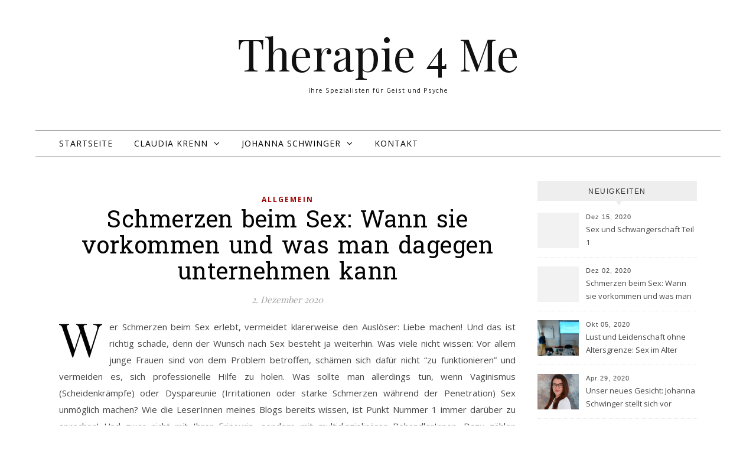

--- FILE ---
content_type: text/html; charset=UTF-8
request_url: https://therapie4me.psymedoc.at/tag/dyspareunie/
body_size: 9737
content:
<!DOCTYPE html>
<html lang="de-AT">
<head>
<meta charset="UTF-8">
<meta name="viewport" content="width=device-width, initial-scale=1.0" />
<link rel="profile" href="http://gmpg.org/xfn/11">
<title>Dyspareunie</title>

<!-- Start SEO Manager Tags-->
<meta property="og:type" content="website" />
<meta property="og:locale" content="en_GB" />
<meta property="og:site_name" content="Therapie 4 Me" />
<!-- END SEO Manager Tags -->
<link rel='dns-prefetch' href='//fonts.googleapis.com' />
<link rel='dns-prefetch' href='//s.w.org' />
<link href='https://fonts.gstatic.com' crossorigin rel='preconnect' />
<link rel="alternate" type="application/rss+xml" title="Therapie 4 Me &raquo; Feed" href="https://therapie4me.psymedoc.at/feed/" />
<link rel="alternate" type="application/rss+xml" title="Therapie 4 Me &raquo; Kommentar-Feed" href="https://therapie4me.psymedoc.at/comments/feed/" />
<link rel="alternate" type="application/rss+xml" title="Therapie 4 Me &raquo; Dyspareunie Schlagwort-Feed" href="https://therapie4me.psymedoc.at/tag/dyspareunie/feed/" />
		<script type="text/javascript">
			window._wpemojiSettings = {"baseUrl":"https:\/\/s.w.org\/images\/core\/emoji\/11.2.0\/72x72\/","ext":".png","svgUrl":"https:\/\/s.w.org\/images\/core\/emoji\/11.2.0\/svg\/","svgExt":".svg","source":{"concatemoji":"https:\/\/therapie4me.psymedoc.at\/wp-includes\/js\/wp-emoji-release.min.js?ver=5.1.19"}};
			!function(e,a,t){var n,r,o,i=a.createElement("canvas"),p=i.getContext&&i.getContext("2d");function s(e,t){var a=String.fromCharCode;p.clearRect(0,0,i.width,i.height),p.fillText(a.apply(this,e),0,0);e=i.toDataURL();return p.clearRect(0,0,i.width,i.height),p.fillText(a.apply(this,t),0,0),e===i.toDataURL()}function c(e){var t=a.createElement("script");t.src=e,t.defer=t.type="text/javascript",a.getElementsByTagName("head")[0].appendChild(t)}for(o=Array("flag","emoji"),t.supports={everything:!0,everythingExceptFlag:!0},r=0;r<o.length;r++)t.supports[o[r]]=function(e){if(!p||!p.fillText)return!1;switch(p.textBaseline="top",p.font="600 32px Arial",e){case"flag":return s([55356,56826,55356,56819],[55356,56826,8203,55356,56819])?!1:!s([55356,57332,56128,56423,56128,56418,56128,56421,56128,56430,56128,56423,56128,56447],[55356,57332,8203,56128,56423,8203,56128,56418,8203,56128,56421,8203,56128,56430,8203,56128,56423,8203,56128,56447]);case"emoji":return!s([55358,56760,9792,65039],[55358,56760,8203,9792,65039])}return!1}(o[r]),t.supports.everything=t.supports.everything&&t.supports[o[r]],"flag"!==o[r]&&(t.supports.everythingExceptFlag=t.supports.everythingExceptFlag&&t.supports[o[r]]);t.supports.everythingExceptFlag=t.supports.everythingExceptFlag&&!t.supports.flag,t.DOMReady=!1,t.readyCallback=function(){t.DOMReady=!0},t.supports.everything||(n=function(){t.readyCallback()},a.addEventListener?(a.addEventListener("DOMContentLoaded",n,!1),e.addEventListener("load",n,!1)):(e.attachEvent("onload",n),a.attachEvent("onreadystatechange",function(){"complete"===a.readyState&&t.readyCallback()})),(n=t.source||{}).concatemoji?c(n.concatemoji):n.wpemoji&&n.twemoji&&(c(n.twemoji),c(n.wpemoji)))}(window,document,window._wpemojiSettings);
		</script>
		<style type="text/css">
img.wp-smiley,
img.emoji {
	display: inline !important;
	border: none !important;
	box-shadow: none !important;
	height: 1em !important;
	width: 1em !important;
	margin: 0 .07em !important;
	vertical-align: -0.1em !important;
	background: none !important;
	padding: 0 !important;
}
</style>
	<link rel='stylesheet' id='layerslider-css'  href='https://therapie4me.psymedoc.at/wp-content/plugins/LayerSlider/static/layerslider/css/layerslider.css?ver=6.10.0' type='text/css' media='all' />
<link rel='stylesheet' id='ls-google-fonts-css'  href='https://fonts.googleapis.com/css?family=Fira+Sans:300%7CArimo:regular&#038;subset=latin%2Clatin-ext' type='text/css' media='all' />
<link rel='stylesheet' id='wp-block-library-css'  href='https://therapie4me.psymedoc.at/wp-includes/css/dist/block-library/style.min.css?ver=5.1.19' type='text/css' media='all' />
<link rel='stylesheet' id='haet_cleverreach_style-css'  href='https://therapie4me.psymedoc.at/wp-content/plugins/cleverreach//css/frontend.css?ver=5.1.19' type='text/css' media='all' />
<link rel='stylesheet' id='contact-form-7-css'  href='https://therapie4me.psymedoc.at/wp-content/plugins/contact-form-7/includes/css/styles.css?ver=5.1.6' type='text/css' media='all' />
<link rel='stylesheet' id='rs-plugin-settings-css'  href='https://therapie4me.psymedoc.at/wp-content/plugins/revslider/public/assets/css/rs6.css?ver=6.1.5' type='text/css' media='all' />
<style id='rs-plugin-settings-inline-css' type='text/css'>
#rs-demo-id {}
</style>
<link rel='stylesheet' id='savona-style-css'  href='https://therapie4me.psymedoc.at/wp-content/themes/savona/style.css?ver=5.1.19' type='text/css' media='all' />
<link rel='stylesheet' id='savona-edge-style-css'  href='https://therapie4me.psymedoc.at/wp-content/themes/savona-edge/style.css?ver=1.0.1' type='text/css' media='all' />
<link rel='stylesheet' id='fontawesome-css'  href='https://therapie4me.psymedoc.at/wp-content/themes/savona/assets/css/font-awesome.css?ver=5.1.19' type='text/css' media='all' />
<link rel='stylesheet' id='fontello-css'  href='https://therapie4me.psymedoc.at/wp-content/themes/savona/assets/css/fontello.css?ver=5.1.19' type='text/css' media='all' />
<link rel='stylesheet' id='slick-css'  href='https://therapie4me.psymedoc.at/wp-content/themes/savona/assets/css/slick.css?ver=5.1.19' type='text/css' media='all' />
<link rel='stylesheet' id='scrollbar-css'  href='https://therapie4me.psymedoc.at/wp-content/themes/savona/assets/css/perfect-scrollbar.css?ver=5.1.19' type='text/css' media='all' />
<link rel='stylesheet' id='savona-woocommerce-css'  href='https://therapie4me.psymedoc.at/wp-content/themes/savona/assets/css/woocommerce.css?ver=5.1.19' type='text/css' media='all' />
<link rel='stylesheet' id='savona-responsive-css'  href='https://therapie4me.psymedoc.at/wp-content/themes/savona/assets/css/responsive.css?ver=5.1.19' type='text/css' media='all' />
<link rel='stylesheet' id='savona-playfair-font-css'  href='//fonts.googleapis.com/css?family=Playfair+Display%3A400%2C700&#038;ver=1.0.0' type='text/css' media='all' />
<link rel='stylesheet' id='savona-opensans-font-css'  href='//fonts.googleapis.com/css?family=Open+Sans%3A400italic%2C400%2C600italic%2C600%2C700italic%2C700&#038;ver=1.0.0' type='text/css' media='all' />
<link rel='stylesheet' id='olympus-google-fonts-css'  href='https://fonts.googleapis.com/css?family=Tajawal%3A200%2C300%2C400%2C500%2C700%2C800%2C900%2C200i%2C300i%2C400i%2C500i%2C700i%2C800i%2C900i%7CBattambang%3A400%2C700%2C400i%2C700i&#038;display=swap&#038;ver=2.3.2' type='text/css' media='all' />
<style id='olympus-google-fonts-inline-css' type='text/css'>

	:root {
		--font-base: ;
		--font-headings: ;
		--font-input: ;
	}
	
</style>
<script type='text/javascript'>
/* <![CDATA[ */
var LS_Meta = {"v":"6.10.0"};
/* ]]> */
</script>
<script type='text/javascript' src='https://therapie4me.psymedoc.at/wp-content/plugins/LayerSlider/static/layerslider/js/greensock.js?ver=1.19.0'></script>
<script type='text/javascript' src='https://therapie4me.psymedoc.at/wp-includes/js/jquery/jquery.js?ver=1.12.4'></script>
<script type='text/javascript' src='https://therapie4me.psymedoc.at/wp-includes/js/jquery/jquery-migrate.min.js?ver=1.4.1'></script>
<script type='text/javascript' src='https://therapie4me.psymedoc.at/wp-content/plugins/LayerSlider/static/layerslider/js/layerslider.kreaturamedia.jquery.js?ver=6.10.0'></script>
<script type='text/javascript' src='https://therapie4me.psymedoc.at/wp-content/plugins/LayerSlider/static/layerslider/js/layerslider.transitions.js?ver=6.10.0'></script>
<script type='text/javascript' src='https://therapie4me.psymedoc.at/wp-content/plugins/revslider/public/assets/js/revolution.tools.min.js?ver=6.0'></script>
<script type='text/javascript' src='https://therapie4me.psymedoc.at/wp-content/plugins/revslider/public/assets/js/rs6.min.js?ver=6.1.5'></script>
<meta name="generator" content="Powered by LayerSlider 6.10.0 - Multi-Purpose, Responsive, Parallax, Mobile-Friendly Slider Plugin for WordPress." />
<!-- LayerSlider updates and docs at: https://layerslider.kreaturamedia.com -->
<link rel='https://api.w.org/' href='https://therapie4me.psymedoc.at/wp-json/' />
<link rel="EditURI" type="application/rsd+xml" title="RSD" href="https://therapie4me.psymedoc.at/xmlrpc.php?rsd" />
<link rel="wlwmanifest" type="application/wlwmanifest+xml" href="https://therapie4me.psymedoc.at/wp-includes/wlwmanifest.xml" /> 
<meta name="generator" content="WordPress 5.1.19" />
<meta name="google-site-verification" content="Itr9i5rGl8zs9KC5-dVVBxcRk11WEhhdvKMZl0ZLHYs" />
<style id="savona_dynamic_css">body {background-color: #ffffff;}#top-bar {background-color: #000000;}#top-bar a {color: #ffffff;}#top-bar a:hover,#top-bar li.current-menu-item > a,#top-bar li.current-menu-ancestor > a,#top-bar .sub-menu li.current-menu-item > a,#top-bar .sub-menu li.current-menu-ancestor> a {color: #dddddd;}#top-menu .sub-menu,#top-menu .sub-menu a {background-color: #000000;border-color: rgba(255,255,255, 0.05);}.header-logo a,.site-description {color: #111;}.entry-header {background-color: #ffffff;}#featured-links h4 {background-color: rgba(255,255,255, 0.85);color: #000000;}#main-nav a,#main-nav i,#main-nav #s {color: #000000;}.main-nav-sidebar span,.sidebar-alt-close-btn span {background-color: #000000;}#main-nav a:hover,#main-nav i:hover,#main-nav li.current-menu-item > a,#main-nav li.current-menu-ancestor > a,#main-nav .sub-menu li.current-menu-item > a,#main-nav .sub-menu li.current-menu-ancestor> a {color: #9b0303;}.main-nav-sidebar:hover span {background-color: #9b0303;}#main-menu .sub-menu,#main-menu .sub-menu a {background-color: #ffffff;border-color: rgba(0,0,0, 0.05);}#main-nav #s {background-color: #ffffff;}#main-nav #s::-webkit-input-placeholder { /* Chrome/Opera/Safari */color: rgba(0,0,0, 0.7);}#main-nav #s::-moz-placeholder { /* Firefox 19+ */color: rgba(0,0,0, 0.7);}#main-nav #s:-ms-input-placeholder { /* IE 10+ */color: rgba(0,0,0, 0.7);}#main-nav #s:-moz-placeholder { /* Firefox 18- */color: rgba(0,0,0, 0.7);}/* Background */.sidebar-alt,#featured-links,.main-content,#featured-slider,#page-content select,#page-content input,#page-content textarea {background-color: #ffffff;}/* Text */#page-content,#page-content select,#page-content input,#page-content textarea,#page-content .post-author a,#page-content .savona-widget a,#page-content .comment-author {color: #464646;}/* Title */#page-content h1 a,#page-content h1,#page-content h2,#page-content h3,#page-content h4,#page-content h5,#page-content h6,.post-content > p:first-child:first-letter,#page-content .author-description h4 a,#page-content .related-posts h4 a,#page-content .blog-pagination .previous-page a,#page-content .blog-pagination .next-page a,blockquote,#page-content .post-share a {color: #030303;}#page-content h1 a:hover {color: rgba(3,3,3, 0.75);}/* Meta */#page-content .post-date,#page-content .post-comments,#page-content .post-author,#page-content .related-post-date,#page-content .comment-meta a,#page-content .author-share a,#page-content .post-tags a,#page-content .tagcloud a,.widget_categories li,.widget_archive li,.ahse-subscribe-box p,.rpwwt-post-author,.rpwwt-post-categories,.rpwwt-post-date,.rpwwt-post-comments-number {color: #a1a1a1;}#page-content input::-webkit-input-placeholder { /* Chrome/Opera/Safari */color: #a1a1a1;}#page-content input::-moz-placeholder { /* Firefox 19+ */color: #a1a1a1;}#page-content input:-ms-input-placeholder { /* IE 10+ */color: #a1a1a1;}#page-content input:-moz-placeholder { /* Firefox 18- */color: #a1a1a1;}/* Accent */#page-content a,.post-categories {color: #9b0303;}.ps-container > .ps-scrollbar-y-rail > .ps-scrollbar-y {background: #9b0303;}#page-content a:hover {color: rgba(155,3,3, 0.8);}blockquote {border-color: #9b0303;}/* Selection */::-moz-selection {color: #ffffff;background: #9b0303;}::selection {color: #ffffff;background: #9b0303;}/* Border */#page-content .post-footer,#page-content .author-description,#page-content .related-posts,#page-content .entry-comments,#page-content .savona-widget li,#page-content #wp-calendar,#page-content #wp-calendar caption,#page-content #wp-calendar tbody td,#page-content .widget_nav_menu li a,#page-content .tagcloud a,#page-content select,#page-content input,#page-content textarea,.widget-title h2:before,.widget-title h2:after,.post-tags a,.gallery-caption,.wp-caption-text,table tr,table th,table td,pre {border-color: #e8e8e8;}hr {background-color: #e8e8e8;}/* Buttons */.widget_search i,.widget_search #searchsubmit,.single-navigation i,#page-content .submit,#page-content .blog-pagination.numeric a,#page-content .blog-pagination.load-more a,#page-content .savona-subscribe-box input[type="submit"],#page-content .widget_wysija input[type="submit"],#page-content .post-password-form input[type="submit"],#page-content .wpcf7 [type="submit"] {color: #ffffff;background-color: #333333;}.single-navigation i:hover,#page-content .submit:hover,#page-content .blog-pagination.numeric a:hover,#page-content .blog-pagination.numeric span,#page-content .blog-pagination.load-more a:hover,#page-content .savona-subscribe-box input[type="submit"]:hover,#page-content .widget_wysija input[type="submit"]:hover,#page-content .post-password-form input[type="submit"]:hover,#page-content .wpcf7 [type="submit"]:hover {color: #ffffff;background-color: #9b0303;}/* Image Overlay */.image-overlay,#infscr-loading,#page-content h4.image-overlay {color: #ffffff;background-color: rgba(73,73,73, 0.3);}.image-overlay a,.post-slider .prev-arrow,.post-slider .next-arrow,#page-content .image-overlay a,#featured-slider .slick-arrow,#featured-slider .slider-dots {color: #ffffff;}.slide-caption {background: rgba(255,255,255, 0.95);}#featured-slider .slick-active {background: #ffffff;}#page-footer,#page-footer select,#page-footer input,#page-footer textarea {background-color: #f6f6f6;color: #333333;}#page-footer,#page-footer a,#page-footer select,#page-footer input,#page-footer textarea {color: #333333;}#page-footer #s::-webkit-input-placeholder { /* Chrome/Opera/Safari */color: #333333;}#page-footer #s::-moz-placeholder { /* Firefox 19+ */color: #333333;}#page-footer #s:-ms-input-placeholder { /* IE 10+ */color: #333333;}#page-footer #s:-moz-placeholder { /* Firefox 18- */color: #333333;}/* Title */#page-footer h1,#page-footer h2,#page-footer h3,#page-footer h4,#page-footer h5,#page-footer h6 {color: #111111;}#page-footer a:hover {color: #9b0303;}/* Border */#page-footer a,#page-footer .savona-widget li,#page-footer #wp-calendar,#page-footer #wp-calendar caption,#page-footer #wp-calendar tbody td,#page-footer .widget_nav_menu li a,#page-footer select,#page-footer input,#page-footer textarea,#page-footer .widget-title h2:before,#page-footer .widget-title h2:after,.footer-widgets {border-color: #e0dbdb;}#page-footer hr {background-color: #e0dbdb;}.savona-preloader-wrap {background-color: #333333;}.boxed-wrapper {max-width: 1160px;}.sidebar-alt {width: 340px;left: -340px; padding: 85px 35px 0px;}.sidebar-left,.sidebar-right {width: 307px;}[data-layout*="rsidebar"] .main-container,[data-layout*="lsidebar"] .main-container {width: calc(100% - 307px);width: -webkit-calc(100% - 307px);}[data-layout*="lrsidebar"] .main-container {width: calc(100% - 614px);width: -webkit-calc(100% - 614px);}[data-layout*="fullwidth"] .main-container {width: 100%;}#top-bar > div,#main-nav > div,#featured-slider.boxed-wrapper,#featured-links,.main-content,.page-footer-inner {padding-left: 40px;padding-right: 40px;}#top-menu {float: left;}.top-bar-socials {float: right;}.entry-header {background-image:url();}.logo-img {max-width: 500px;}#main-nav {text-align: left;}.main-nav-sidebar {float: left;margin-right: 15px;}.main-nav-icons { float: right; margin-left: 15px;}#featured-slider.boxed-wrapper {padding-top: 41px;}#featured-links .featured-link {margin-right: 30px;}#featured-links .featured-link:last-of-type {margin-right: 0;}#featured-links .featured-link {width: calc( (100% - -30px) / 0);width: -webkit-calc( (100% - -30px) / 0);}.blog-grid > li {margin-bottom: 30px;}[data-layout*="col2"] .blog-grid > li,[data-layout*="col3"] .blog-grid > li,[data-layout*="col4"] .blog-grid > li {display: inline-block;vertical-align: top;margin-right: 37px;}[data-layout*="col2"] .blog-grid > li:nth-of-type(2n+2),[data-layout*="col3"] .blog-grid > li:nth-of-type(3n+3),[data-layout*="col4"] .blog-grid > li:nth-of-type(4n+4) {margin-right: 0;}[data-layout*="col1"] .blog-grid > li {width: 100%;}[data-layout*="col2"] .blog-grid > li {width: calc((100% - 37px ) /2);width: -webkit-calc((100% - 37px ) /2);}[data-layout*="col3"] .blog-grid > li {width: calc((100% - 2 * 37px ) /3);width: -webkit-calc((100% - 2 * 37px ) /3);}[data-layout*="col4"] .blog-grid > li {width: calc((100% - 3 * 37px ) /4);width: -webkit-calc((100% - 3 * 37px ) /4);}[data-layout*="rsidebar"] .sidebar-right {padding-left: 37px;}[data-layout*="lsidebar"] .sidebar-left {padding-right: 37px;}[data-layout*="lrsidebar"] .sidebar-right {padding-left: 37px;}[data-layout*="lrsidebar"] .sidebar-left {padding-right: 37px;}.post-content > p:first-child:first-letter { /* MOD */float: left;margin: 0px 12px 0 0;font-size: 80px;line-height: 65px;text-align: center;}@-moz-document url-prefix() {.post-content > p:first-child:first-letter {margin-top: 10px !important;}}.footer-widgets > .savona-widget {width: 30%;margin-right: 5%;}.footer-widgets > .savona-widget:nth-child(3n+3) {margin-right: 0;}.footer-widgets > .savona-widget:nth-child(3n+4) {clear: both;}.copyright-info {float: right;}.footer-socials {float: left;}.woocommerce div.product .stock,.woocommerce div.product p.price,.woocommerce div.product span.price,.woocommerce ul.products li.product .price,.woocommerce-Reviews .woocommerce-review__author,.woocommerce form .form-row .required,.woocommerce form .form-row.woocommerce-invalid label,.woocommerce #page-content div.product .woocommerce-tabs ul.tabs li a {color: #464646;}.woocommerce a.remove:hover {color: #464646 !important;}.woocommerce a.remove,.woocommerce .product_meta,#page-content .woocommerce-breadcrumb,#page-content .woocommerce-review-link,#page-content .woocommerce-breadcrumb a,#page-content .woocommerce-MyAccount-navigation-link a,.woocommerce .woocommerce-info:before,.woocommerce #page-content .woocommerce-result-count,.woocommerce-page #page-content .woocommerce-result-count,.woocommerce-Reviews .woocommerce-review__published-date,.woocommerce .product_list_widget .quantity,.woocommerce .widget_products .amount,.woocommerce .widget_price_filter .price_slider_amount,.woocommerce .widget_recently_viewed_products .amount,.woocommerce .widget_top_rated_products .amount,.woocommerce .widget_recent_reviews .reviewer {color: #a1a1a1;}.woocommerce a.remove {color: #a1a1a1 !important;}p.demo_store,.woocommerce-store-notice,.woocommerce span.onsale { background-color: #9b0303;}.woocommerce .star-rating::before,.woocommerce .star-rating span::before,.woocommerce #page-content ul.products li.product .button,#page-content .woocommerce ul.products li.product .button,#page-content .woocommerce-MyAccount-navigation-link.is-active a,#page-content .woocommerce-MyAccount-navigation-link a:hover { color: #9b0303;}.woocommerce form.login,.woocommerce form.register,.woocommerce-account fieldset,.woocommerce form.checkout_coupon,.woocommerce .woocommerce-info,.woocommerce .woocommerce-error,.woocommerce .woocommerce-message,.woocommerce .widget_shopping_cart .total,.woocommerce.widget_shopping_cart .total,.woocommerce-Reviews .comment_container,.woocommerce-cart #payment ul.payment_methods,#add_payment_method #payment ul.payment_methods,.woocommerce-checkout #payment ul.payment_methods,.woocommerce div.product .woocommerce-tabs ul.tabs::before,.woocommerce div.product .woocommerce-tabs ul.tabs::after,.woocommerce div.product .woocommerce-tabs ul.tabs li,.woocommerce .woocommerce-MyAccount-navigation-link,.select2-container--default .select2-selection--single {border-color: #e8e8e8;}.woocommerce-cart #payment,#add_payment_method #payment,.woocommerce-checkout #payment,.woocommerce .woocommerce-info,.woocommerce .woocommerce-error,.woocommerce .woocommerce-message,.woocommerce div.product .woocommerce-tabs ul.tabs li {background-color: rgba(232,232,232, 0.3);}.woocommerce-cart #payment div.payment_box::before,#add_payment_method #payment div.payment_box::before,.woocommerce-checkout #payment div.payment_box::before {border-color: rgba(232,232,232, 0.5);}.woocommerce-cart #payment div.payment_box,#add_payment_method #payment div.payment_box,.woocommerce-checkout #payment div.payment_box {background-color: rgba(232,232,232, 0.5);}#page-content .woocommerce input.button,#page-content .woocommerce a.button,#page-content .woocommerce a.button.alt,#page-content .woocommerce button.button.alt,#page-content .woocommerce input.button.alt,#page-content .woocommerce #respond input#submit.alt,.woocommerce #page-content .widget_product_search input[type="submit"],.woocommerce #page-content .woocommerce-message .button,.woocommerce #page-content a.button.alt,.woocommerce #page-content button.button.alt,.woocommerce #page-content #respond input#submit,.woocommerce #page-content .widget_price_filter .button,.woocommerce #page-content .woocommerce-message .button,.woocommerce-page #page-content .woocommerce-message .button,.woocommerce #page-content nav.woocommerce-pagination ul li a,.woocommerce #page-content nav.woocommerce-pagination ul li span {color: #ffffff;background-color: #333333;}#page-content .woocommerce input.button:hover,#page-content .woocommerce a.button:hover,#page-content .woocommerce a.button.alt:hover,#page-content .woocommerce button.button.alt:hover,#page-content .woocommerce input.button.alt:hover,#page-content .woocommerce #respond input#submit.alt:hover,.woocommerce #page-content .woocommerce-message .button:hover,.woocommerce #page-content a.button.alt:hover,.woocommerce #page-content button.button.alt:hover,.woocommerce #page-content #respond input#submit:hover,.woocommerce #page-content .widget_price_filter .button:hover,.woocommerce #page-content .woocommerce-message .button:hover,.woocommerce-page #page-content .woocommerce-message .button:hover,.woocommerce #page-content nav.woocommerce-pagination ul li a:hover,.woocommerce #page-content nav.woocommerce-pagination ul li span.current {color: #ffffff;background-color: #9b0303;}.woocommerce #page-content nav.woocommerce-pagination ul li a.prev,.woocommerce #page-content nav.woocommerce-pagination ul li a.next {color: #333333;}.woocommerce #page-content nav.woocommerce-pagination ul li a.prev:hover,.woocommerce #page-content nav.woocommerce-pagination ul li a.next:hover {color: #9b0303;}.woocommerce #page-content nav.woocommerce-pagination ul li a.prev:after,.woocommerce #page-content nav.woocommerce-pagination ul li a.next:after {color: #ffffff;}.woocommerce #page-content nav.woocommerce-pagination ul li a.prev:hover:after,.woocommerce #page-content nav.woocommerce-pagination ul li a.next:hover:after {color: #ffffff;}.cssload-cube{background-color:#ffffff;width:9px;height:9px;position:absolute;margin:auto;animation:cssload-cubemove 2s infinite ease-in-out;-o-animation:cssload-cubemove 2s infinite ease-in-out;-ms-animation:cssload-cubemove 2s infinite ease-in-out;-webkit-animation:cssload-cubemove 2s infinite ease-in-out;-moz-animation:cssload-cubemove 2s infinite ease-in-out}.cssload-cube1{left:13px;top:0;animation-delay:.1s;-o-animation-delay:.1s;-ms-animation-delay:.1s;-webkit-animation-delay:.1s;-moz-animation-delay:.1s}.cssload-cube2{left:25px;top:0;animation-delay:.2s;-o-animation-delay:.2s;-ms-animation-delay:.2s;-webkit-animation-delay:.2s;-moz-animation-delay:.2s}.cssload-cube3{left:38px;top:0;animation-delay:.3s;-o-animation-delay:.3s;-ms-animation-delay:.3s;-webkit-animation-delay:.3s;-moz-animation-delay:.3s}.cssload-cube4{left:0;top:13px;animation-delay:.1s;-o-animation-delay:.1s;-ms-animation-delay:.1s;-webkit-animation-delay:.1s;-moz-animation-delay:.1s}.cssload-cube5{left:13px;top:13px;animation-delay:.2s;-o-animation-delay:.2s;-ms-animation-delay:.2s;-webkit-animation-delay:.2s;-moz-animation-delay:.2s}.cssload-cube6{left:25px;top:13px;animation-delay:.3s;-o-animation-delay:.3s;-ms-animation-delay:.3s;-webkit-animation-delay:.3s;-moz-animation-delay:.3s}.cssload-cube7{left:38px;top:13px;animation-delay:.4s;-o-animation-delay:.4s;-ms-animation-delay:.4s;-webkit-animation-delay:.4s;-moz-animation-delay:.4s}.cssload-cube8{left:0;top:25px;animation-delay:.2s;-o-animation-delay:.2s;-ms-animation-delay:.2s;-webkit-animation-delay:.2s;-moz-animation-delay:.2s}.cssload-cube9{left:13px;top:25px;animation-delay:.3s;-o-animation-delay:.3s;-ms-animation-delay:.3s;-webkit-animation-delay:.3s;-moz-animation-delay:.3s}.cssload-cube10{left:25px;top:25px;animation-delay:.4s;-o-animation-delay:.4s;-ms-animation-delay:.4s;-webkit-animation-delay:.4s;-moz-animation-delay:.4s}.cssload-cube11{left:38px;top:25px;animation-delay:.5s;-o-animation-delay:.5s;-ms-animation-delay:.5s;-webkit-animation-delay:.5s;-moz-animation-delay:.5s}.cssload-cube12{left:0;top:38px;animation-delay:.3s;-o-animation-delay:.3s;-ms-animation-delay:.3s;-webkit-animation-delay:.3s;-moz-animation-delay:.3s}.cssload-cube13{left:13px;top:38px;animation-delay:.4s;-o-animation-delay:.4s;-ms-animation-delay:.4s;-webkit-animation-delay:.4s;-moz-animation-delay:.4s}.cssload-cube14{left:25px;top:38px;animation-delay:.5s;-o-animation-delay:.5s;-ms-animation-delay:.5s;-webkit-animation-delay:.5s;-moz-animation-delay:.5s}.cssload-cube15{left:38px;top:38px;animation-delay:.6s;-o-animation-delay:.6s;-ms-animation-delay:.6s;-webkit-animation-delay:.6s;-moz-animation-delay:.6s}.cssload-spinner{margin:auto;width:49px;height:49px;position:relative}@keyframes cssload-cubemove{35%{transform:scale(0.005)}50%{transform:scale(1.7)}65%{transform:scale(0.005)}}@-o-keyframes cssload-cubemove{35%{-o-transform:scale(0.005)}50%{-o-transform:scale(1.7)}65%{-o-transform:scale(0.005)}}@-ms-keyframes cssload-cubemove{35%{-ms-transform:scale(0.005)}50%{-ms-transform:scale(1.7)}65%{-ms-transform:scale(0.005)}}@-webkit-keyframes cssload-cubemove{35%{-webkit-transform:scale(0.005)}50%{-webkit-transform:scale(1.7)}65%{-webkit-transform:scale(0.005)}}@-moz-keyframes cssload-cubemove{35%{-moz-transform:scale(0.005)}50%{-moz-transform:scale(1.7)}65%{-moz-transform:scale(0.005)}}</style><meta name="generator" content="Powered by Slider Revolution 6.1.5 - responsive, Mobile-Friendly Slider Plugin for WordPress with comfortable drag and drop interface." />
<script type="text/javascript">function setREVStartSize(t){try{var h,e=document.getElementById(t.c).parentNode.offsetWidth;if(e=0===e||isNaN(e)?window.innerWidth:e,t.tabw=void 0===t.tabw?0:parseInt(t.tabw),t.thumbw=void 0===t.thumbw?0:parseInt(t.thumbw),t.tabh=void 0===t.tabh?0:parseInt(t.tabh),t.thumbh=void 0===t.thumbh?0:parseInt(t.thumbh),t.tabhide=void 0===t.tabhide?0:parseInt(t.tabhide),t.thumbhide=void 0===t.thumbhide?0:parseInt(t.thumbhide),t.mh=void 0===t.mh||""==t.mh||"auto"===t.mh?0:parseInt(t.mh,0),"fullscreen"===t.layout||"fullscreen"===t.l)h=Math.max(t.mh,window.innerHeight);else{for(var i in t.gw=Array.isArray(t.gw)?t.gw:[t.gw],t.rl)void 0!==t.gw[i]&&0!==t.gw[i]||(t.gw[i]=t.gw[i-1]);for(var i in t.gh=void 0===t.el||""===t.el||Array.isArray(t.el)&&0==t.el.length?t.gh:t.el,t.gh=Array.isArray(t.gh)?t.gh:[t.gh],t.rl)void 0!==t.gh[i]&&0!==t.gh[i]||(t.gh[i]=t.gh[i-1]);var r,a=new Array(t.rl.length),n=0;for(var i in t.tabw=t.tabhide>=e?0:t.tabw,t.thumbw=t.thumbhide>=e?0:t.thumbw,t.tabh=t.tabhide>=e?0:t.tabh,t.thumbh=t.thumbhide>=e?0:t.thumbh,t.rl)a[i]=t.rl[i]<window.innerWidth?0:t.rl[i];for(var i in r=a[0],a)r>a[i]&&0<a[i]&&(r=a[i],n=i);var d=e>t.gw[n]+t.tabw+t.thumbw?1:(e-(t.tabw+t.thumbw))/t.gw[n];h=t.gh[n]*d+(t.tabh+t.thumbh)}void 0===window.rs_init_css&&(window.rs_init_css=document.head.appendChild(document.createElement("style"))),document.getElementById(t.c).height=h,window.rs_init_css.innerHTML+="#"+t.c+"_wrapper { height: "+h+"px }"}catch(t){console.log("Failure at Presize of Slider:"+t)}};</script>
		<style type="text/css" id="wp-custom-css">
			#anfrage {
  background:#F2F3F4;
  padding:20px 15px 0 15px;
  border-radius:5px;
  box-shadow: 0px 0px 10px 0px rgba(0, 0, 0, 0.4);
}
.form_half {
width: 49.5%;
float: left;
margin-right: 1%;
}
.form_half_last {margin-right:0;
}
#anfrage input {
  width:100%;
}
#anfrage input[type="submit"] {
  background:#FFA500;
padding:20px;
  font-size:18px;
}
#anfrage input[type="submit"]:hover {
  background:#8BC34A;
}
#anfrage input:focus {
  border:1px solid #ffa500;
  background:#FFF9C4;
}
#anfrage div.wpcf7-response-output {
  background:#fff;
  padding: 1.5em 1em;
}.form_half {
    width: 49.5%;
    float: left;
    margin-right: 1%;
}

.form_half_last {
    margin-right: 0px;
}


@media (max-width: 767px) {

	.form_half {
	width: 100%;

	}
}
		</style>
			<!-- Fonts Plugin CSS - https://fontsplugin.com/ -->
	<style>
		#site-description, .site-description {
font-family: "Tajawal";
 }
.entry-title, .entry-title a, .post-title, .post-title a, .page-title, .entry-content h1, #content h1 {
font-family: "Battambang";
 }
.entry-content h2, .post-content h2, .page-content h2, #content h2 {
font-family: "Battambang";
 }
.entry-content h3, .post-content h3, .page-content h3, #content h3 {
font-family: "Battambang";
 }
.entry-content h4, .post-content h4, .page-content h4, #content h4 {
font-family: "Battambang";
 }
.entry-content h5, .post-content h5, .page-content h5, #content h5 {
font-family: "Battambang";
 }
.entry-content h6, .post-content h6, .page-content h6, #content h6 {
font-family: "Battambang";
 }
	</style>
	<!-- Fonts Plugin CSS -->
	</head>

<body class="archive tag tag-dyspareunie tag-34">

	<!-- Preloader -->
	
	<!-- Page Wrapper -->
	<div id="page-wrap">

		<!-- Boxed Wrapper -->
		<div id="page-header" class="boxed-wrapper">

			<div class="entry-header">
		<div class="cv-outer">
		<div class="cv-inner">
			<div class="header-logo">
				
								<a href="https://therapie4me.psymedoc.at/">Therapie 4 Me</a>
				
								<br>
				<p class="site-description">Ihre Spezialisten für Geist und Psyche</p>
								
			</div>
		</div>
		</div>
	</div><div id="main-nav" class="clear-fix" data-fixed="1">

	<div >	
		
		<!-- Alt Sidebar Icon -->
		

		<!-- Icons -->
		<div class="main-nav-icons">
			
					</div>


		<!-- Menu -->
		<span class="mobile-menu-btn">
			<i class="fa fa-chevron-down"></i>
		</span>

		<nav class="main-menu-container"><ul id="main-menu" class=""><li id="menu-item-81" class="menu-item menu-item-type-post_type menu-item-object-page menu-item-home menu-item-81"><a href="https://therapie4me.psymedoc.at/">Startseite</a></li>
<li id="menu-item-111" class="menu-item menu-item-type-post_type menu-item-object-page menu-item-has-children menu-item-111"><a href="https://therapie4me.psymedoc.at/claudia-krenn/">Claudia Krenn</a>
<ul class="sub-menu">
	<li id="menu-item-2826" class="menu-item menu-item-type-post_type menu-item-object-page menu-item-2826"><a href="https://therapie4me.psymedoc.at/claudia-krenn/uber-mich/">Über mich</a></li>
	<li id="menu-item-183" class="menu-item menu-item-type-post_type menu-item-object-page menu-item-183"><a href="https://therapie4me.psymedoc.at/claudia-krenn/mein-angebot/">Online Beratung</a></li>
	<li id="menu-item-2849" class="menu-item menu-item-type-post_type menu-item-object-page menu-item-2849"><a href="https://therapie4me.psymedoc.at/claudia-krenn/sex/">Sexualpsychologische Beratung</a></li>
</ul>
</li>
<li id="menu-item-2980" class="menu-item menu-item-type-post_type menu-item-object-page menu-item-has-children menu-item-2980"><a href="https://therapie4me.psymedoc.at/mag-johanna-schwinger/">Johanna Schwinger</a>
<ul class="sub-menu">
	<li id="menu-item-3004" class="menu-item menu-item-type-post_type menu-item-object-page menu-item-3004"><a href="https://therapie4me.psymedoc.at/mag-johanna-schwinger/ohne-titel/">Über mich</a></li>
	<li id="menu-item-3009" class="menu-item menu-item-type-post_type menu-item-object-page menu-item-3009"><a href="https://therapie4me.psymedoc.at/mag-johanna-schwinger/online-beratung/">Online Beratung</a></li>
</ul>
</li>
<li id="menu-item-3018" class="menu-item menu-item-type-post_type menu-item-object-page menu-item-3018"><a href="https://therapie4me.psymedoc.at/kontakt/">Kontakt</a></li>
</ul></nav><nav class="mobile-menu-container"><ul id="mobile-menu" class=""><li class="menu-item menu-item-type-post_type menu-item-object-page menu-item-home menu-item-81"><a href="https://therapie4me.psymedoc.at/">Startseite</a></li>
<li class="menu-item menu-item-type-post_type menu-item-object-page menu-item-has-children menu-item-111"><a href="https://therapie4me.psymedoc.at/claudia-krenn/">Claudia Krenn</a>
<ul class="sub-menu">
	<li class="menu-item menu-item-type-post_type menu-item-object-page menu-item-2826"><a href="https://therapie4me.psymedoc.at/claudia-krenn/uber-mich/">Über mich</a></li>
	<li class="menu-item menu-item-type-post_type menu-item-object-page menu-item-183"><a href="https://therapie4me.psymedoc.at/claudia-krenn/mein-angebot/">Online Beratung</a></li>
	<li class="menu-item menu-item-type-post_type menu-item-object-page menu-item-2849"><a href="https://therapie4me.psymedoc.at/claudia-krenn/sex/">Sexualpsychologische Beratung</a></li>
</ul>
</li>
<li class="menu-item menu-item-type-post_type menu-item-object-page menu-item-has-children menu-item-2980"><a href="https://therapie4me.psymedoc.at/mag-johanna-schwinger/">Johanna Schwinger</a>
<ul class="sub-menu">
	<li class="menu-item menu-item-type-post_type menu-item-object-page menu-item-3004"><a href="https://therapie4me.psymedoc.at/mag-johanna-schwinger/ohne-titel/">Über mich</a></li>
	<li class="menu-item menu-item-type-post_type menu-item-object-page menu-item-3009"><a href="https://therapie4me.psymedoc.at/mag-johanna-schwinger/online-beratung/">Online Beratung</a></li>
</ul>
</li>
<li class="menu-item menu-item-type-post_type menu-item-object-page menu-item-3018"><a href="https://therapie4me.psymedoc.at/kontakt/">Kontakt</a></li>
</ul></nav>
	</div>

</div><!-- #main-nav -->

		</div><!-- .boxed-wrapper -->

		<!-- Page Content -->
		<div id="page-content">

			
<div class="main-content clear-fix boxed-wrapper" data-layout="col1-rsidebar" data-sidebar-sticky="1">
	
	<!-- Main Container -->
<div class="main-container">
	
	<ul class="blog-grid"><li>			<article id="post-3102" class="blog-post post-3102 post type-post status-publish format-standard hentry category-allgemein tag-dyspareunie tag-schmerzen-beim-sex tag-vaginismus">
				
				<div class="post-media">
					<a href="https://therapie4me.psymedoc.at/schmerzen-beim-sex-wann-sie-vorkommen-und-was-man-dagegen-unternehmen-kann/"></a>
									</div>

				<header class="post-header">

			 		<div class="post-categories"><a href="https://therapie4me.psymedoc.at/category/allgemein/" rel="category tag">Allgemein</a> </div>
					<h1 class="post-title">
						<a href="https://therapie4me.psymedoc.at/schmerzen-beim-sex-wann-sie-vorkommen-und-was-man-dagegen-unternehmen-kann/">Schmerzen beim Sex: Wann sie vorkommen und was man dagegen unternehmen kann</a>
					</h1>
					
					<div class="post-meta clear-fix">
												<span class="post-date">2. Dezember 2020</span>
											</div>
					
				</header>

				
				<div class="post-content">
					<p>Wer Schmerzen beim Sex erlebt, vermeidet klarerweise den Auslöser: Liebe machen! Und das ist richtig schade, denn der Wunsch nach Sex besteht ja weiterhin. Was viele nicht wissen: Vor allem junge Frauen sind von dem Problem betroffen, schämen sich dafür nicht “zu funktionieren” und vermeiden es, sich professionelle Hilfe zu holen. Was sollte man allerdings tun, wenn Vaginismus (Scheidenkrämpfe) oder Dyspareunie (Irritationen oder starke Schmerzen während der Penetration) Sex unmöglich machen? Wie die LeserInnen meines Blogs bereits wissen, ist Punkt Nummer 1 immer darüber zu sprechen! Und zwar nicht mit Ihrer Friseurin, sondern mit multidisziplinären BehandlerInnen. Dazu zählen GynäkologInnen genauso wie OsteopathInnen oder PsychologInnen. Eine exakte Diagnose ist meist ein&hellip;</p>				</div>

				
								<div class="read-more">
					<a href="https://therapie4me.psymedoc.at/schmerzen-beim-sex-wann-sie-vorkommen-und-was-man-dagegen-unternehmen-kann/">Read More</a>
				</div>
								
				<footer class="post-footer">

										<span class="post-author">
						<a href="https://therapie4me.psymedoc.at/author/admin/">
							<img alt='' src='https://secure.gravatar.com/avatar/2454d3b8d8a1c17aab7ddb44f6e442f3?s=30&#038;d=mm&#038;r=g' srcset='https://secure.gravatar.com/avatar/2454d3b8d8a1c17aab7ddb44f6e442f3?s=60&#038;d=mm&#038;r=g 2x' class='avatar avatar-30 photo' height='30' width='30' />						</a>
						<a href="https://therapie4me.psymedoc.at/author/admin/" title="Beiträge von admin" rel="author">admin</a>	
					</span>
					
										
				</footer>

				<!-- Related Posts -->
				
			</article>
		
			</li></ul>
	
</div><!-- .main-container -->
<div class="sidebar-right-wrap">
	<aside class="sidebar-right">
		<div id="recent-posts-2" class="savona-widget widget_recent_entries"><div class="widget-title"><h2>Neuigkeiten</h2></div>			<ul>
								
				<li class="sovona-recent-image-box">
					<div class="sovona-small-image-box" style="background-image: url('');">
					</div>
					<span>Dez 15, 2020</span>
					<a href="https://therapie4me.psymedoc.at/sex-und-schwangerschaft-teil-1/">Sex und Schwangerschaft Teil 1</a>
				</li>
								
				<li class="sovona-recent-image-box">
					<div class="sovona-small-image-box" style="background-image: url('');">
					</div>
					<span>Dez 02, 2020</span>
					<a href="https://therapie4me.psymedoc.at/schmerzen-beim-sex-wann-sie-vorkommen-und-was-man-dagegen-unternehmen-kann/">Schmerzen beim Sex: Wann sie vorkommen und was man dagegen unternehmen kann</a>
				</li>
								
				<li class="sovona-recent-image-box">
					<div class="sovona-small-image-box" style="background-image: url('https://therapie4me.psymedoc.at/wp-content/uploads/2020/10/2020-10-05_19h29_43.png');">
					</div>
					<span>Okt 05, 2020</span>
					<a href="https://therapie4me.psymedoc.at/lust-und-leidenschaft-ohne-altersgrenze/">Lust und Leidenschaft ohne Altersgrenze: Sex im Alter</a>
				</li>
								
				<li class="sovona-recent-image-box">
					<div class="sovona-small-image-box" style="background-image: url('https://therapie4me.psymedoc.at/wp-content/uploads/2020/04/Foto-Johanna-Schwinger.png');">
					</div>
					<span>Apr 29, 2020</span>
					<a href="https://therapie4me.psymedoc.at/unser-neues-gesicht/">Unser neues Gesicht: Johanna Schwinger stellt sich vor</a>
				</li>
								
				<li class="sovona-recent-image-box">
					<div class="sovona-small-image-box" style="background-image: url('https://therapie4me.psymedoc.at/wp-content/uploads/2019/08/Bild1-youtube.jpg');">
					</div>
					<span>Aug 25, 2019</span>
					<a href="https://therapie4me.psymedoc.at/hallo-welt/">How to enjoy sex more</a>
				</li>
							</ul>
			 
			</div><div id="nav_menu-2" class="savona-widget widget_nav_menu"><div class="widget-title"><h2>Menü</h2></div><div class="menu-therapie4me-menu-container"><ul id="menu-therapie4me-menu" class="menu"><li class="menu-item menu-item-type-post_type menu-item-object-page menu-item-home menu-item-81"><a href="https://therapie4me.psymedoc.at/">Startseite</a></li>
<li class="menu-item menu-item-type-post_type menu-item-object-page menu-item-has-children menu-item-111"><a href="https://therapie4me.psymedoc.at/claudia-krenn/">Claudia Krenn</a>
<ul class="sub-menu">
	<li class="menu-item menu-item-type-post_type menu-item-object-page menu-item-2826"><a href="https://therapie4me.psymedoc.at/claudia-krenn/uber-mich/">Über mich</a></li>
	<li class="menu-item menu-item-type-post_type menu-item-object-page menu-item-183"><a href="https://therapie4me.psymedoc.at/claudia-krenn/mein-angebot/">Online Beratung</a></li>
	<li class="menu-item menu-item-type-post_type menu-item-object-page menu-item-2849"><a href="https://therapie4me.psymedoc.at/claudia-krenn/sex/">Sexualpsychologische Beratung</a></li>
</ul>
</li>
<li class="menu-item menu-item-type-post_type menu-item-object-page menu-item-has-children menu-item-2980"><a href="https://therapie4me.psymedoc.at/mag-johanna-schwinger/">Johanna Schwinger</a>
<ul class="sub-menu">
	<li class="menu-item menu-item-type-post_type menu-item-object-page menu-item-3004"><a href="https://therapie4me.psymedoc.at/mag-johanna-schwinger/ohne-titel/">Über mich</a></li>
	<li class="menu-item menu-item-type-post_type menu-item-object-page menu-item-3009"><a href="https://therapie4me.psymedoc.at/mag-johanna-schwinger/online-beratung/">Online Beratung</a></li>
</ul>
</li>
<li class="menu-item menu-item-type-post_type menu-item-object-page menu-item-3018"><a href="https://therapie4me.psymedoc.at/kontakt/">Kontakt</a></li>
</ul></div></div>	</aside>
</div>
</div>

		</div><!-- #page-content -->

		<!-- Page Footer -->
		<footer id="page-footer" class="clear-fix">
			
			<!-- Scroll Top Button -->
			<span class="scrolltop">
				<i class="fa fa fa-angle-up"></i>
			</span>

			<div class="page-footer-inner boxed-wrapper">

			<!-- Footer Widgets -->
			
			<div class="footer-copyright">
				<div class="copyright-info">
				2026
&copy;				</div>
				
				<div class="credit">
					Savona Theme by 					<a href="http://optimathemes.com/">
					Optima Themes					</a>
				</div>

			</div>

			</div><!-- .boxed-wrapper -->

		</footer><!-- #page-footer -->

	</div><!-- #page-wrap -->

<script type='text/javascript'>
/* <![CDATA[ */
var haet_cr_ajax = {"ajax_url":"https:\/\/therapie4me.psymedoc.at\/wp-admin\/admin-ajax.php"};
/* ]]> */
</script>
<script type='text/javascript' src='https://therapie4me.psymedoc.at/wp-content/plugins/cleverreach//js/form.js?ver=5.1.19'></script>
<script type='text/javascript'>
/* <![CDATA[ */
var wpcf7 = {"apiSettings":{"root":"https:\/\/therapie4me.psymedoc.at\/wp-json\/contact-form-7\/v1","namespace":"contact-form-7\/v1"}};
/* ]]> */
</script>
<script type='text/javascript' src='https://therapie4me.psymedoc.at/wp-content/plugins/contact-form-7/includes/js/scripts.js?ver=5.1.6'></script>
<script type='text/javascript' src='https://therapie4me.psymedoc.at/wp-content/themes/savona/assets/js/custom-plugins.js?ver=5.1.19'></script>
<script type='text/javascript' src='https://therapie4me.psymedoc.at/wp-content/themes/savona/assets/js/custom-scripts.js?ver=5.1.19'></script>
<script type='text/javascript' src='https://therapie4me.psymedoc.at/wp-includes/js/wp-embed.min.js?ver=5.1.19'></script>

</body>
</html>